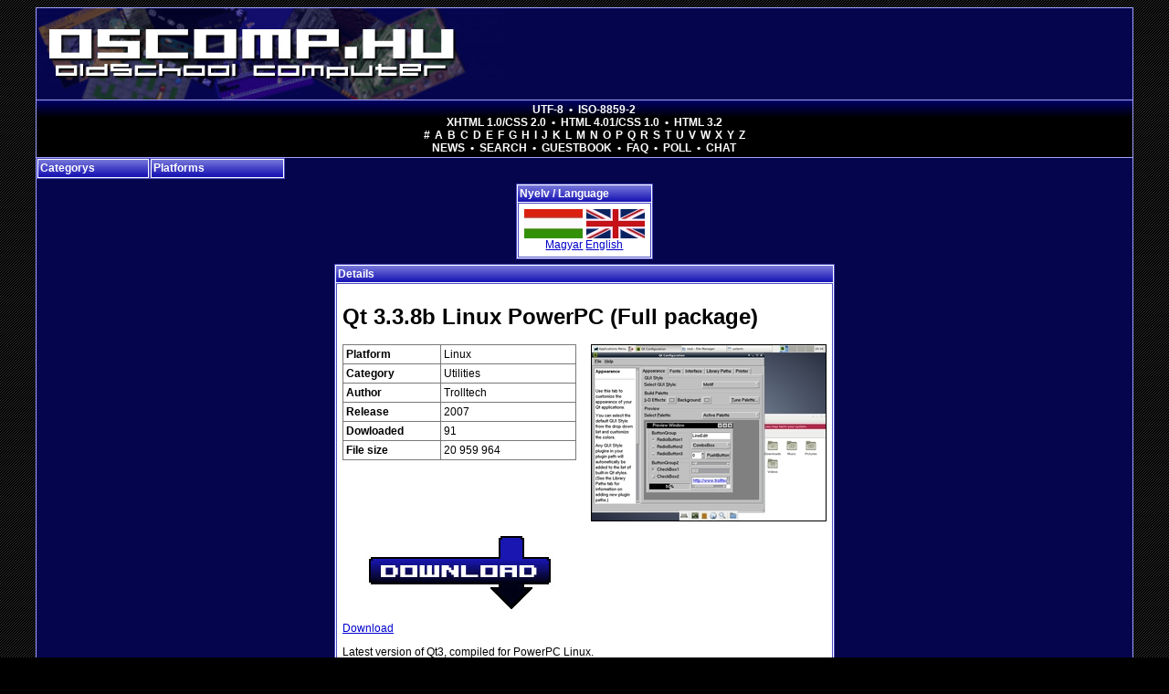

--- FILE ---
content_type: text/html; charset=utf-8
request_url: https://oscomp.hu/?lang/en*details/Qt_3.3.8b_Linux_PowerPC_(Full_package)_Linux_1458
body_size: 6825
content:
<!DOCTYPE html PUBLIC "-//W3C//DTD XHTML 1.0 Transitional//EN" "http://www.w3.org/TR/xhtml1/DTD/xhtml1-transitional.dtd"><html xmlns="http://www.w3.org/1999/xhtml" xml:lang="en" lang="en"><head>	<title>Oldschool Computer / Trolltech - Qt 3.3.8b Linux PowerPC (Full package) ( 2007 - Linux )</title>	<meta http-equiv="Content-Type" content="text/html; charset=utf-8" />	<meta name="description" content="Latest version of Qt3, compiled for PowerPC Linux.
Contains binaries, libraries and sources." />	<meta name="keywords" content="Qt 3.3.8b Linux PowerPC (Full package),Trolltech,2007,Linux" />	<meta name="language" content="en" />	<meta name="viewport" content="width=device-width, initial-scale=1.0" />	<meta name="theme-color" content="#05054e"/>	<meta name="msapplication-config" content="/browserconfig.xml" />	<meta name="msapplication-TileColor" content="#05054e" />	<meta name="msapplication-TileImage" content="/icons/ms-icon-144x144.png" />	<link rel="stylesheet" href="/sys/style.css" type="text/css" />	<link rel="alternate" type="application/rss+xml" title="RSS feed" href="/rss_en.php" />	<link rel="manifest" type="application/json" title="Manifest" href="/manifest.json" />	<link rel="sitemap" type="application/xml" title="Sitemap" href="/sitemap.xml" />	<link rel="icon" href="/sys/img/icons/favicon.ico" type="image/x-icon" />	<link rel="shortcut icon" href="/sys/img/icons/favicon.ico" type="image/x-icon" />	<link rel="icon" type="image/png" href="/sys/img/icons/favicon-16x16.png" />	<link rel="icon" type="image/png" href="/sys/img/icons/favicon-32x32.png" />	<link rel="icon" type="image/png" href="/sys/img/icons/favicon-96x96.png" />	<link rel="icon" type="image/png" href="/sys/img/icons/android-icon-36x36.png" />	<link rel="icon" type="image/png" href="/sys/img/icons/android-icon-48x48.png" />	<link rel="icon" type="image/png" href="/sys/img/icons/android-icon-72x72.png" />	<link rel="icon" type="image/png" href="/sys/img/icons/android-icon-96x96.png" />	<link rel="icon" type="image/png" href="/sys/img/icons/android-icon-144x144.png" />	<link rel="icon" type="image/png" href="/sys/img/icons/android-icon-192x192.png" />	<link rel="apple-touch-icon" type="image/png" href="/sys/img/icons/apple-icon-57x57.png" />	<link rel="apple-touch-icon" type="image/png" href="/sys/img/icons/apple-icon-60x60.png" />	<link rel="apple-touch-icon" type="image/png" href="/sys/img/icons/apple-icon-72x72.png" />	<link rel="apple-touch-icon" type="image/png" href="/sys/img/icons/apple-icon-76x76.png" />	<link rel="apple-touch-icon" type="image/png" href="/sys/img/icons/apple-icon-114x114.png" />	<link rel="apple-touch-icon" type="image/png" href="/sys/img/icons/apple-icon-120x120.png" />	<link rel="apple-touch-icon" type="image/png" href="/sys/img/icons/apple-icon-144x144.png" />	<link rel="apple-touch-icon" type="image/png" href="/sys/img/icons/apple-icon-152x152.png" />	<link rel="apple-touch-icon" type="image/png" href="/sys/img/icons/apple-icon-180x180.png" />	</head><body link="#0000cc" vlink="#0000cc">		<div id="wrapper">				<div id="header">			<h1><a href="index.php" title="Oldschool Computer"></a></h1>		</div>				<div id="menubar">			<a rel="noopener noreferrer nofollow" href="/clear_iso/index.php">UTF-8</a>			&bull;			<a rel="noopener noreferrer nofollow" href="/force_iso/index.php">ISO-8859-2</a>			<br />			<a rel="noopener noreferrer nofollow" href="/">XHTML 1.0/CSS 2.0</a>			&bull;			<a rel="noopener noreferrer nofollow" href="/html4">HTML 4.01/CSS 1.0</a>			&bull;			<a rel="noopener noreferrer nofollow" href="/html3">HTML 3.2</a>			<br />			<span class="chars">			<a href="index.php?games/sh/!">#</a>						<a href="index.php?games/sh/A">A</a>			<a href="index.php?games/sh/B">B</a>			<a href="index.php?games/sh/C">C</a>			<a href="index.php?games/sh/D">D</a>			<a href="index.php?games/sh/E">E</a>			<a href="index.php?games/sh/F">F</a>			<a href="index.php?games/sh/G">G</a>			<a href="index.php?games/sh/H">H</a>			<a href="index.php?games/sh/I">I</a>			<a href="index.php?games/sh/J">J</a>						<a href="index.php?games/sh/K">K</a>			<a href="index.php?games/sh/L">L</a>			<a href="index.php?games/sh/M">M</a>			<a href="index.php?games/sh/N">N</a>			<a href="index.php?games/sh/O">O</a>			<a href="index.php?games/sh/P">P</a>			<a href="index.php?games/sh/Q">Q</a>			<a href="index.php?games/sh/R">R</a>			<a href="index.php?games/sh/S">S</a>			<a href="index.php?games/sh/T">T</a>			<a href="index.php?games/sh/U">U</a>			<a href="index.php?games/sh/V">V</a>			<a href="index.php?games/sh/W">W</a>			<a href="index.php?games/sh/X">X</a>			<a href="index.php?games/sh/Y">Y</a>			<a href="index.php?games/sh/Z">Z</a>			</span>			<br />			<a href="index.php?news">News</a>			&bull;			<a href="index.php?games">Search</a>			&bull;			<a href="index.php?guestbook">Guestbook</a>			&bull;			<a href="index.php?faq">FAQ</a>			&bull;			<!-- <a href="http://oscomp.hu/romanum/index.php" target="_blank">Forum</a>			&bull; -->			<a href="index.php?polls">Poll</a>			&bull;			<a href="index.php?chat">Chat</a>		</div>		<div id="main">			<div class="box menubox platbox">	<a class="header" href="javascript:void(0)">Platforms</a>	<div class="content"><ul class="lst"><li><a href="?games/p/27">(Cross-platform)</a></li><li><a href="?games/p/9">Atari 2600</a></li><li><a href="?games/p/23">Atari 800XL</a></li><li><a href="?games/p/22">Atari ST</a></li><li><a href="?games/p/44">C</a></li><li><a href="?games/p/12">Commodore +4</a></li><li><a href="?games/p/13">Commodore 128</a></li><li><a href="?games/p/5">Commodore 64</a></li><li><a href="?games/p/6">Commodore Amiga</a></li><li><a href="?games/p/28">FreeBSD</a></li><li><a href="?games/p/24">GCE Vectrex</a></li><li><a href="?games/p/30">Haiku</a></li><li><a href="?games/p/41">Java</a></li><li><a href="?games/p/36">JavaScript</a></li><li><a href="?games/p/2">Linux</a></li><li><a href="?games/p/39">Lua</a></li><li><a href="?games/p/40">Mac OS X / macOS</a></li><li><a href="?games/p/31">Magnavox Odyssey 2</a></li><li><a href="?games/p/21">Mattel IntelliVision</a></li><li><a href="?games/p/26">MorphOS</a></li><li><a href="?games/p/11">MS-DOS</a></li><li><a href="?games/p/25">NEC PC Engine / TurboGrafx-16</a></li><li><a href="?games/p/35">NetBSD</a></li><li><a href="?games/p/3">Nintendo Entertainment System / Famicom</a></li><li><a href="?games/p/17">Nintendo Game Boy</a></li><li><a href="?games/p/33">Nintendo Game Boy Advance</a></li><li><a href="?games/p/32">Nintendo Game Boy Color</a></li><li><a href="?games/p/34">OpenBSD</a></li><li><a href="?games/p/43">Pascal</a></li><li><a href="?games/p/37">PHP</a></li><li><a href="?games/p/42">POSIX shell</a></li><li><a href="?games/p/38">Python</a></li><li><a href="?games/p/18">SEGA 32x</a></li><li><a href="?games/p/10">SEGA Game Gear</a></li><li><a href="?games/p/7">SEGA Genesis / Mega Drive</a></li><li><a href="?games/p/8">SEGA Master System</a></li><li><a href="?games/p/14">Sinclair ZX Spectrum 128</a></li><li><a href="?games/p/16">Sinclair ZX Spectrum 16</a></li><li><a href="?games/p/15">Sinclair ZX Spectrum 48</a></li><li><a href="?games/p/29">Solaris</a></li><li><a href="?games/p/19">Sony MSX</a></li><li><a href="?games/p/20">Sony MSX 2</a></li><li><a href="?games/p/4">Super Nintendo Entertainment System / Super Famicom</a></li><li><a href="?games/p/1">Win32</a></li></ul>	</div></div><div class="box menubox catbox">	<a class="header" href="javascript:void(0)">Categorys</a>	<div class="content"><ul class="lst"><li><a href="?games/c/6">Adventure</a></li><li><a href="?games/c/2">Arcade</a></li><li><a href="?games/c/12">Card</a></li><li><a href="?games/c/14">Complex</a></li><li><a href="?games/c/19">Demo</a></li><li><a href="?games/c/11">Document</a></li><li><a href="?games/c/1">Emulator</a></li><li><a href="?games/c/16">Fight</a></li><li><a href="?games/c/21">FPS</a></li><li><a href="?games/c/25">Library</a></li><li><a href="?games/c/5">Logic</a></li><li><a href="?games/c/13">Music</a></li><li><a href="?games/c/10">Operating System</a></li><li><a href="?games/c/20">Other</a></li><li><a href="?games/c/18">Pinball</a></li><li><a href="?games/c/7">Platform</a></li><li><a href="?games/c/23">Quiz</a></li><li><a href="?games/c/4">Race</a></li><li><a href="?games/c/22">RPG</a></li><li><a href="?games/c/3">Shoot &#39;em up</a></li><li><a href="?games/c/17">Simulator</a></li><li><a href="?games/c/24">Source unit</a></li><li><a href="?games/c/15">Sport</a></li><li><a href="?games/c/8">Strategy</a></li><li><a href="?games/c/26">Tutorial</a></li><li><a href="?games/c/9">Utilities</a></li></ul>	</div></div>			<div class="clr"></div>			<div id="center"><div class="box langbox">	<h2 class="header">Nyelv / Language</h2>	<div class="content"><div class="locale">	<a href="index.php?lang/hu*details/Qt_3.3.8b_Linux_PowerPC_(Full_package)_Linux_1458" title="Magyar" class="ll"></a>	<a href="index.php?lang/en*details/Qt_3.3.8b_Linux_PowerPC_(Full_package)_Linux_1458" title="English" class="ll enlang"></a><br />	<a href="index.php?lang/hu*details/Qt_3.3.8b_Linux_PowerPC_(Full_package)_Linux_1458" title="Magyar">Magyar</a>	<a href="index.php?lang/en*details/Qt_3.3.8b_Linux_PowerPC_(Full_package)_Linux_1458" title="English">English</a></div>	</div></div><div class="box detpgbox">	<h2 class="header">Details</h2>	<div class="content"><div class="detpg">
	
	<h1>Qt 3.3.8b Linux PowerPC (Full package)</h1>

	<div class="prvImg" style="background-image: url('/img.php?1458_f1fe1df09f66a0c1ebacfc3b1c8fd8bb24f7ccbf')"></div>

	<div class="lft">
	
		<table cellspacing="1" class="nfo">
			<tr>
				<th>Platform</th>
				<td><h3>Linux</h3></td>
			</tr>
			<tr>
				<th>Category</th>
				<td><h3>Utilities</h3></td>
			</tr>
			<tr>
				<th>Author</th>
				<td><h3>Trolltech</h3></td>
			</tr>
			<tr>
				<th>Release</th>
				<td><h3>2007</h3></td>
			</tr>
			<tr>
				<th>Dowloaded</th>
				<td>91</td>
			</tr>
			<tr>
				<th>File size</th>
				<td>20 959 964</td>
			</tr>
		</table>
	</div>

	<div class="clr"></div>

	<div class="dlImg">
		<a href="/dlgame.php?1458_f1fe1df09f66a0c1ebacfc3b1c8fd8bb24f7ccbf" title="Download" class="dlia dlen"></a>
		<br />
		<a href="/dlgame.php?1458_f1fe1df09f66a0c1ebacfc3b1c8fd8bb24f7ccbf">Download</a>
	</div>
	
	<div class="desc">Latest version of Qt3, compiled for PowerPC Linux.<br/>
Contains binaries, libraries and sources.<hr/>SHA1 checksum: 59d021832668470a782c0e3e1bedc3f630c73737</div>

</div>	</div></div>			</div>						<div class="clr"></div>					</div>				<div id="footer">			<b><a href="?disclaimer">Disclaimer</a></b><br/><br/>2006 - 2026 &copy; oscomp.hu (1.73.2.2601071425)<br/>Oldschool Computer - Retro computer rulez!<br/>Retrocomputer games, utilities<br/><br/><b><a href="bgafc/oses468k.php">Operating Systems for MC680x0</a></b><br/><b><a href="bgafc/oses4ppc.php">Operating Systems for PowerPC</a></b><br/><b><a href="bgafc/oses4sparc64.php">Operating Systems for Sparc64</a></b><br/><br/><b><a href="depot/amiga_memory_map.html">Amiga memory map</a></b><br/><br/>Contact: <b><a href="bgafc/" target="_blank">BGAFC</a></b><br/>oscomp.hu portal code originally written by <b><a href="http://muportal.hu/" target="_blank">saxus</a></b> in 2006.<br/>Hosting was provided by <b><a href="http://t-hosting.hu/" target="_blank">T-hosting</a></b> between 2005.03.21.-2025.10.03..<br/><br/><p><a href="https://validator.w3.org/check?uri=http%3A%2F%2Foscomp.hu%2F%3Flang%2Fen%2Adetails%2FQt_3.3.8b_Linux_PowerPC_%28Full_package%29_Linux_1458&amp;charset=%28detect+automatically%29&amp;doctype=Inline&amp;group=0&amp;user-agent=W3C_Validator%2F1.3+http%3A%2F%2Fvalidator.w3.org%2Fservices"><img src="/bgafc/data/valid-xhtml10.png" alt="Valid XHTML 1.0 Transitional" height="31" width="88"/></a> <a href="https://jigsaw.w3.org/css-validator/validator?uri=http%3A%2F%2Foscomp.hu%2Fsys%2Fstyle.css&amp;profile=css2&amp;usermedium=all&amp;warning=2&amp;vextwarning=&amp;lang=en"><img src="/bgafc/data/vcss.gif" alt="Valid CSS 2.0" height="31" width="88"/></a></p>

<a class="wl" rel="noopener" title="karosszéria javítás  budapest, karosszérialakatos  csepel" href="https://siralymuvek.hu/karosszeria_javitas_kapcsolat.html" target="_blank"><img width="120" height="55" src="/linkz/siralymuvek.png" alt="karosszéria javítás  budapest, karosszérialakatos  csepel" /></a> <a class="wl" rel="noopener" title="Experience 2009" href="http://holograms.untergrund.net/" target="_blank"><img width="63" height="36" src="/linkz/banner_neu.png" alt="Experience 2009" /></a> <a class="wl" rel="noopener" title="Weboldal készítés lépésről-lépésre, weblapkészítés bemutató" href="https://seoweboldalkeszites.hu/" target="_blank"><img width="100" height="33" src="/linkz/seoweboldalkeszites-hu-weboldal-keszites-weblapkeszites-banner.png" alt="Weboldal készítés lépésről-lépésre, weblapkészítés bemutató" /></a> <a class="wl" rel="noopener" title="BMW fóliázás Budapest, Bmwfóliázás Csepel" href="https://bmw.foliazas.hu/bmw-foliazas-budapest-bmwfoliazas-csepel/" target="_blank"><img width="100" height="33" src="/linkz/bmw-foliazas-hu-bmw-foliazas-bmwfoliazas-banner.png" alt="BMW fóliázás Budapest, Bmwfóliázás Csepel" /></a> <a class="wl" rel="noopener" title="autó fólia szerszámok, autófólia eszközök" href="https://folia-nagyker.hu/termekek/foliazo-es-dekoralo-szerszamok-98/" target="_blank"><img width="100" height="33" src="/linkz/folia-nagyker.png" alt="autó fólia szerszámok, autófólia eszközök" /></a> <a class="wl" rel="noopener" title="Bútor fólia választék bútormatrica árak" href="https://butorfoliazasdekoracio.hu/butor-folia-valasztek-butormatrica-arak.html" target="_blank"><img width="100" height="33" src="/linkz/butorfoliazasdekoracio-hu-butorfoliazas-butor-foliazas-banner.png" alt="Bútor fólia választék bútormatrica árak" /></a> <a class="wl" rel="noopener" title="Autókozmetika Budapest, autó kozmetika Csepel" href="https://joautokozmetika.hu/autokozmetika-budapest-auto-kozmetika-csepel/" target="_blank"><img width="100" height="33" src="/linkz/joautokozmetika-hu-autokozmetika-auto-kozmetika-banner.png" alt="Autókozmetika Budapest, autó kozmetika Csepel" /></a> <a class="wl" rel="noopener" title="BYD fóliázás lépésről-lépésre, BYDfóliázás bemutató" href="https://byd.foliazas.hu/bydfoliazas/" target="_blank"><img width="100" height="33" src="/linkz/byd-foliazas-hu-byd-foliazas-bydfoliazas-banner.png" alt="BYD fóliázás lépésről-lépésre, BYDfóliázás bemutató" /></a> <a class="wl" rel="noopener" title="Mercedes fóliázás referenciák, Mercedesfóliázás képek, árak" href="https://mercedes.foliazas.hu/mercedes-foliazas-kepek-mercedesfoliazas-galeria/" target="_blank"><img width="100" height="33" src="/linkz/mercedes-foliazas-hu-mercedes-foliazas-mercedesfoliazas-banner.png" alt="Mercedes fóliázás referenciák, Mercedesfóliázás képek, árak" /></a> <a class="wl" rel="noopener" title="Retro újság" href="http://www.retroujsag.com" target="_blank"><img width="88" height="30" src="/linkz/retroujsag_banner_88x30.jpg" alt="Retro újság" /></a> <a class="wl" rel="noopener" title="3M fóliázás Budapest, 3M autófóliázás Csepel" href="https://3m.foliazas.hu/3m-foliazas-budapest-3m-autofoliazas-csepel/" target="_blank"><img width="100" height="33" src="/linkz/3m-foliazas-hu-3m-foliazas-3m-autofoliazas-banner.png" alt="3M fóliázás Budapest, 3M autófóliázás Csepel" /></a> <a class="wl" rel="noopener" title="Amigaspirit" href="http://amigaspirit.hu/" target="_blank"><img width="88" height="33" src="/linkz/amigaspirit.jpg" alt="Amigaspirit" /></a> <a class="wl" rel="noopener" title="Audi fóliázás lépésről-lépésre, Audifóliázás bemutató" href="https://audi.foliazas.hu/audifoliazas/" target="_blank"><img width="100" height="33" src="/linkz/audi-foliazas-hu-audi-foliazas-audifoliazas-banner.png" alt="Audi fóliázás lépésről-lépésre, Audifóliázás bemutató" /></a> <a class="wl" rel="noopener" title="Amiga Music Preservation" href="http://amp.dascene.net/" target="_blank"><img width="88" height="31" src="/linkz/ampbanner.jpg" alt="Amiga Music Preservation" /></a> <a class="wl" rel="noopener" title="Car wrapping Budapest, carwrapping Csepel" href="https://car.wrapping.hu/car-wrapping-budapest-carwrapping-csepel/" target="_blank"><img width="100" height="33" src="/linkz/car-wrapping-hu-car-wrapping-carwrapping-banner.png" alt="Car wrapping Budapest, carwrapping Csepel" /></a> <a class="wl" rel="noopener" title="Autódekoráció oktatás lépésről-lépésre, autómatricázás tanfolyam bemutató" href="https://autodekoraciooktatas.hu/autodekoracio-oktatas-informaciok-automatricazas-tanfolyam-bemutato.html" target="_blank"><img width="100" height="33" src="/linkz/autodekoraciooktatas-hu-autodekoracio-oktatas-automatricazas-tanfolyam-banner.png" alt="Autódekoráció oktatás lépésről-lépésre, autómatricázás tanfolyam bemutató" /></a> <a class="wl" rel="noopener" title="Fotó-videó készítés lépésről-lépésre, fotózás-videózás bemutató" href="https://fotovideokeszites.hu/" target="_blank"><img width="100" height="33" src="/linkz/fotovideokeszites-hu-foto-video-keszites-fotozas-videozas-banner.png" alt="Fotó-videó készítés lépésről-lépésre, fotózás-videózás bemutató" /></a> <a class="wl" rel="noopener" title="Autódekoráció referenciák, autómatricázás képek, árak" href="https://autodekoracioautomatricazas.hu/autodekoracio-kepek-automatricazas-galeria.html" target="_blank"><img width="100" height="33" src="/linkz/autodekoracioautomatricazas-hu-autodekoracio-automatricazas-banner.png" alt="Autódekoráció referenciák, autómatricázás képek, árak" /></a> <a class="wl" rel="noopener" title="Villanyszerelés lépésről-lépésre, villany szerelés bemutató" href="https://erd.helyivillanyszerelo.hu/villanyszereles-informaciok-villany-szereles-bemutato.html" target="_blank"><img width="100" height="33" src="/linkz/erd-helyivillanyszerelo-hu-villanyszereles-villany-szereles-banner.png" alt="Villanyszerelés lépésről-lépésre, villany szerelés bemutató" /></a> <a class="wl" rel="noopener" title="Termékek" href="https://karosszeriavedo.foliazas.hu/fenyes-karosszeriavedo-foliak/" target="_blank"><img width="100" height="33" src="/linkz/karosszeriavedo-foliazas-hu-karosszeriavedo-foliazas-karosszeria-vedo-foliazas-banner.png" alt="Termékek" /></a> <a class="wl" rel="noopener" title="Amiga Hungary" href="http://amiga.hu/" target="_blank"><img width="93" height="31" src="/linkz/amigahu.png" alt="Amiga Hungary" /></a> <a class="wl" rel="noopener" title="Hajó fólia választék hajó matrica árak" href="https://hajofoliazasdekoracio.hu/hajo-folia-valasztek-hajo-matrica-arak.html" target="_blank"><img width="100" height="33" src="/linkz/hajofoliazasdekoracio-hu-hajo-foliazas-hajo-dekoracio-banner.png" alt="Hajó fólia választék hajó matrica árak" /></a> <a class="wl" rel="noopener" title="Marketing tervezés lépésről-lépésre, marketingterv kivitelezés bemutató" href="https://kozpontimarketing.hu/" target="_blank"><img width="100" height="33" src="/linkz/kozpontimarketing-hu-marketing-tervezes-marketingterv-kivitelezes-banner.png" alt="Marketing tervezés lépésről-lépésre, marketingterv kivitelezés bemutató" /></a> <a class="wl" rel="noopener" title="Matricázás" href="https://matricazas.hu/" target="_blank"><img width="120" height="40" src="/linkz/matricazas-hu-banner.png" alt="Matricázás" /></a> <a class="wl" rel="noopener" title="Lamborghini fóliázás Budapest, Lamborghinifóliázás Csepel" href="https://lamborghini.foliazas.hu/lamborghini-foliazas-budapest-lamborghinifoliazas-csepel/" target="_blank"><img width="100" height="33" src="/linkz/lamborghini-foliazas-hu-lamborghini-foliazas-lamborghinifoliazas-banner.png" alt="Lamborghini fóliázás Budapest, Lamborghinifóliázás Csepel" /></a> <a class="wl" rel="noopener" title="Épületfóliázás árak épület fóliázás ár" href="https://epuletfoliazasdekoracio.hu/epuletfoliazas-arak-epulet-foliazas-ar.html" target="_blank"><img width="100" height="33" src="/linkz/epuletfoliazasdekoracio-hu-epuletfoliazas-epulet-foliazas-banner.png" alt="Épületfóliázás árak épület fóliázás ár" /></a> <a class="wl" rel="noopener" title="AmigaSYS" href="http://www.amigasys.net/" target="_blank"><img width="88" height="31" src="/linkz/amigasys.jpg" alt="AmigaSYS" /></a> <a class="wl" rel="noopener" title="Termékek" href="https://auto.foliazas.hu/fenyes-autofolia-szinek/" target="_blank"><img width="100" height="33" src="/linkz/auto-foliazas-hu-auto-foliazas-autofoliazas-banner.png" alt="Termékek" /></a> <a class="wl" rel="noopener" title="Amigascene" href="http://amigascene.nl/" target="_blank"><img width="108" height="32" src="/linkz/logo.jpg" alt="Amigascene" /></a> <a class="wl" rel="noopener" title="Autófóliázás árak autó fóliázás ár" href="https://autofoliazaskarosszeriafoliazas.hu/autofoliazas-arak-auto-foliazas-ar.html" target="_blank"><img width="100" height="33" src="/linkz/autofoliazaskarosszeriafoliazas-hu-autofoliazas-auto-foliazas-banner.png" alt="Autófóliázás árak autó fóliázás ár" /></a> <a class="wl" rel="noopener" title="Autófóliázás oktatás lépésről-lépésre, autó fóliázás tanfolyam bemutató" href="https://autofoliazasoktatas.hu/autofoliazas-oktatas-informaciok-auto-foliazas-tanfolyam-bemutato.html" target="_blank"><img width="100" height="33" src="/linkz/autofoliazasoktatas-hu-autofoliazas-oktatas-auto-foliazas-tanfolyam-banner.png" alt="Autófóliázás oktatás lépésről-lépésre, autó fóliázás tanfolyam bemutató" /></a> <a class="wl" rel="noopener" title="autófólia nagykereskedés, autó fólia vásárlás" href="https://teckwrap.hu/" target="_blank"><img width="100" height="33" src="/linkz/teckwrap.png" alt="autófólia nagykereskedés, autó fólia vásárlás" /></a> <a class="wl" rel="noopener" title="Karosszériajavítás lépésről-lépésre, karosszéria javítás bemutató" href="https://csepel.karosszerialakatos.xmester.hu/karosszeriajavitas-informaciok-karosszeria-javitas-bemutato.html" target="_blank"><img width="100" height="33" src="/linkz/csepel-karosszerialakatos-xmester-hu-karosszeriajavitas-karosszeria-javitas-banner.png" alt="Karosszériajavítás lépésről-lépésre, karosszéria javítás bemutató" /></a> <a class="wl" rel="noopener" title="Abandonwarering" href="http://abandonwarering.com/" target="_blank"><img width="88" height="31" src="/linkz/button11.jpg" alt="Abandonwarering" /></a> <a class="wl" rel="noopener" title="Autóüvegfóliázás Budapest, autóüveg fóliázás Csepel" href="https://autouvegfoliazasablaksotetites.hu/autouvegfoliazas-budapest-autouveg-foliazas-csepel.html" target="_blank"><img width="100" height="33" src="/linkz/autouvegfoliazasablaksotetites-hu-autouvegfoliazas-autouveg-foliazas-banner.png" alt="Autóüvegfóliázás Budapest, autóüveg fóliázás Csepel" /></a> <a class="wl" rel="noopener" title="Classic Gaming Net" href="http://www.classic-gaming.net/" target="_blank"><img width="105" height="35" src="/linkz/cgn-button-1.png" alt="Classic Gaming Net" /></a> <a class="wl" rel="noopener" title="Autó védő fóliázás Budapest, kővédő fóliázás Csepel" href="https://autovedo.foliazas.hu/auto-vedo-foliazas-budapest-kovedo-foliazas-csepel/" target="_blank"><img width="100" height="33" src="/linkz/autovedo-foliazas-hu-auto-vedo-foliazas-kovedo-foliazas-banner.png" alt="Autó védő fóliázás Budapest, kővédő fóliázás Csepel" /></a> <a class="wl" rel="noopener" title="Retropages" href="http://www.retropages.hu/" target="_blank"><img width="88" height="33" src="/linkz/retropages.png" alt="Retropages" /></a> <a class="wl" rel="noopener" title="Autóüveg fóliázás tanfolyam lépésről-lépésre, autóüvegsötétítés oktatás bemutató" href="https://autouvegfoliazasoktatas.hu/autouveg-foliazas-tanfolyam-informaciok-autouvegsotetites-oktatas-bemutato.html" target="_blank"><img width="100" height="33" src="/linkz/autouvegfoliazasoktatas-hu-autouveg-foliazas-tanfolyam-autouvegsotetites-oktatas-banner.png" alt="Autóüveg fóliázás tanfolyam lépésről-lépésre, autóüvegsötétítés oktatás bemutató" /></a> <a class="wl" rel="noopener" title="Taxi fóliázás lépésről-lépésre, taxifóliázás bemutató" href="https://taxi.foliazas.hu/taxifoliazas/" target="_blank"><img width="100" height="33" src="/linkz/taxi-foliazas-hu-taxi-foliazas-taxifoliazas-banner.png" alt="Taxi fóliázás lépésről-lépésre, taxifóliázás bemutató" /></a> <a class="wl" rel="noopener" title="Enterprise 128 Hungary" href="http://ep128.hu/" target="_blank"><img width="88" height="31" src="/linkz/Enterpr2.png" alt="Enterprise 128 Hungary" /></a> <a class="wl" rel="noopener" title="Pegasos Hungary" href="http://pegasos.hu/" target="_blank"><img width="88" height="33" src="/linkz/pegasos.jpg" alt="Pegasos Hungary" /></a> <a class="wl" rel="noopener" title="Keresőoptimalizálás lépésről-lépésre, seo bemutató" href="https://webkeresooptimalizalas.hu/" target="_blank"><img width="100" height="33" src="/linkz/webkeresooptimalizalas-hu-keresooptimalizalas-seo-banner.png" alt="Keresőoptimalizálás lépésről-lépésre, seo bemutató" /></a> <a class="wl" rel="noopener" title="C64 HQ Hungary" href="http://c64hq.hu/" target="_blank"><img width="88" height="33" src="/linkz/c64hq.png" alt="C64 HQ Hungary" /></a> <a class="wl" rel="noopener" title="Autófóliázás Budapest, autó fóliázás Csepel" href="https://autofoliasok.hu/autofoliazas-budapest-auto-foliazas-csepel/" target="_blank"><img width="100" height="33" src="/linkz/autofoliasok-hu-autofoliazas-auto-foliazas-banner.png" alt="Autófóliázás Budapest, autó fóliázás Csepel" /></a> <a class="wl" rel="noopener" title="Termékek" href="https://hexis.foliazas.hu/fenyes-hexis-folia-szinek/" target="_blank"><img width="100" height="33" src="/linkz/hexis-foliazas-hu-hexis-foliazas-hexisfoliazas-banner.png" alt="Termékek" /></a> <a class="wl" rel="noopener" title="Ferrari fóliázás Budapest, Ferrarifóliázás Csepel" href="https://ferrari.foliazas.hu/ferrari-foliazas-budapest-ferrarifoliazas-csepel/" target="_blank"><img width="100" height="33" src="/linkz/ferrari-foliazas-hu-ferrari-foliazas-ferrarifoliazas-banner.png" alt="Ferrari fóliázás Budapest, Ferrarifóliázás Csepel" /></a> <a class="wl" rel="noopener" title="Obsidian Shell" href="http://www.obsidianshell.com/" target="_blank"><img width="120" height="45" src="/linkz/oslogo600.png" alt="Obsidian Shell" /></a> <a class="wl" rel="noopener" title="autófólia professzionális célra, autó fólia garanciával" href="https://bestwrapping.hu/autofoliazas-szinek.html" target="_blank"><img width="120" height="40" src="/linkz/bestwrapping.png" alt="autófólia professzionális célra, autó fólia garanciával" /></a> <a class="wl" rel="noopener" title="Tesla fóliázás referenciák, Teslák fóliázása képek, árak" href="https://tesla-foliazas.hu/tesla-foliazas-kepek-teslak-foliazasa-galeria.html" target="_blank"><img width="100" height="33" src="/linkz/tesla-foliazas-hu-tesla-foliazas-teslak-foliazasa-banner.png" alt="Tesla fóliázás referenciák, Teslák fóliázása képek, árak" /></a> <a class="wl" rel="noopener" title="Kia fóliázás Budapest, Kiafóliázás Csepel" href="https://kia.foliazas.hu/kia-foliazas-budapest-kiafoliazas-csepel.html" target="_blank"><img width="100" height="33" src="/linkz/kia-foliazas-hu-kia-foliazas-kiafoliazas-banner.png" alt="Kia fóliázás Budapest, Kiafóliázás Csepel" /></a> <a class="wl" rel="noopener" title="Autóüveg fóliázás Budapest, autóüveg sötétítés Csepel" href="https://autouveg.foliazas.hu/autouveg-foliazas-budapest-autouveg-sotetites-csepel/" target="_blank"><img width="100" height="33" src="/linkz/autouveg-foliazas-hu-autouveg-foliazas-autouveg-sotetites-banner.png" alt="Autóüveg fóliázás Budapest, autóüveg sötétítés Csepel" /></a> <a class="wl" rel="noopener" title="Fóliázás" href="https://foliazas.hu/" target="_blank"><img width="120" height="40" src="/linkz/foliazas-hu-banner.png" alt="Fóliázás" /></a> <a class="wl" rel="noopener" title="Apa fóliázás árak apafóliázás ár" href="https://apa.foliazas.hu/apa-foliazas-arak-apafoliazas-ar/" target="_blank"><img width="100" height="33" src="/linkz/apa-foliazas-hu-apa-foliazas-apafoliazas-banner.png" alt="Apa fóliázás árak apafóliázás ár" /></a> <a class="wl" rel="noopener" title="karosszériafóliázás árak, karosszéria fóliázás ár" href="https://mattautofolia.hu/mattautofolia_arak.html" target="_blank"><img width="120" height="45" src="/linkz/autofoliazas_karosszeriafoliazas_matt_auto_folia_os.png" alt="karosszériafóliázás árak, karosszéria fóliázás ár" /></a> <a class="wl" rel="noopener" title="Tesla fóliázás Budapest, Teslafóliázás Csepel" href="https://tesla.foliazas.hu/tesla-foliazas-budapest-teslafoliazas-csepel/" target="_blank"><img width="100" height="33" src="/linkz/tesla-foliazas-hu-tesla-foliazas-teslafoliazas-banner.png" alt="Tesla fóliázás Budapest, Teslafóliázás Csepel" /></a> 		</div>				</div>		<!--<div id="thosting">{TH}</div>--></body></html>